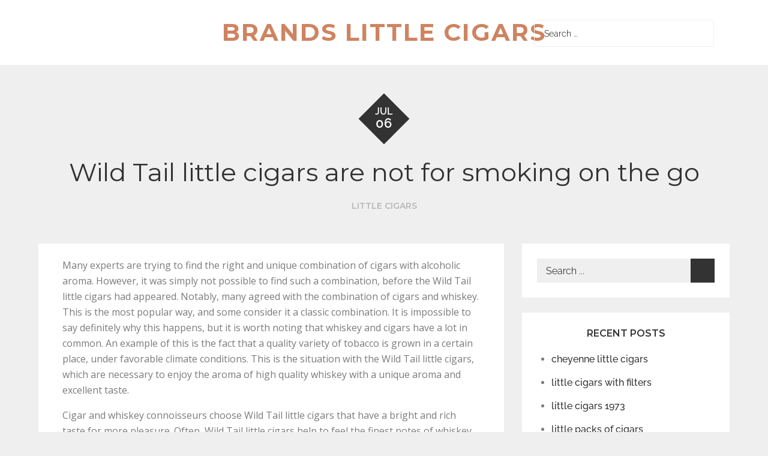

--- FILE ---
content_type: text/html; charset=UTF-8
request_url: https://brandslittlecigars.com/wild-tail-little-cigars-are-not-for-smoking-on-the-go/
body_size: 5877
content:
<!doctype html>
<html dir="ltr" lang="en-US">
<head>
	<meta charset="UTF-8">
	<meta name="viewport" content="width=device-width, initial-scale=1">
	<link rel="profile" href="https://gmpg.org/xfn/11">

	<title>Wild Tail little cigars are not for smoking on the go | Brands Little Cigars</title>

		<!-- All in One SEO 4.9.3 - aioseo.com -->
	<meta name="robots" content="max-image-preview:large" />
	<meta name="author" content="brandscigars"/>
	<link rel="canonical" href="https://brandslittlecigars.com/wild-tail-little-cigars-are-not-for-smoking-on-the-go/" />
	<meta name="generator" content="All in One SEO (AIOSEO) 4.9.3" />
		<script type="application/ld+json" class="aioseo-schema">
			{"@context":"https:\/\/schema.org","@graph":[{"@type":"Article","@id":"https:\/\/brandslittlecigars.com\/wild-tail-little-cigars-are-not-for-smoking-on-the-go\/#article","name":"Wild Tail little cigars are not for smoking on the go | Brands Little Cigars","headline":"Wild Tail little cigars are not for smoking on the go","author":{"@id":"https:\/\/brandslittlecigars.com\/author\/brandscigars\/#author"},"publisher":{"@id":"https:\/\/brandslittlecigars.com\/#organization"},"datePublished":"2022-07-06T06:56:24+00:00","dateModified":"2022-07-06T06:56:25+00:00","inLanguage":"en-US","mainEntityOfPage":{"@id":"https:\/\/brandslittlecigars.com\/wild-tail-little-cigars-are-not-for-smoking-on-the-go\/#webpage"},"isPartOf":{"@id":"https:\/\/brandslittlecigars.com\/wild-tail-little-cigars-are-not-for-smoking-on-the-go\/#webpage"},"articleSection":"Little Cigars"},{"@type":"BreadcrumbList","@id":"https:\/\/brandslittlecigars.com\/wild-tail-little-cigars-are-not-for-smoking-on-the-go\/#breadcrumblist","itemListElement":[{"@type":"ListItem","@id":"https:\/\/brandslittlecigars.com#listItem","position":1,"name":"Home","item":"https:\/\/brandslittlecigars.com","nextItem":{"@type":"ListItem","@id":"https:\/\/brandslittlecigars.com\/category\/little-cigars\/#listItem","name":"Little Cigars"}},{"@type":"ListItem","@id":"https:\/\/brandslittlecigars.com\/category\/little-cigars\/#listItem","position":2,"name":"Little Cigars","item":"https:\/\/brandslittlecigars.com\/category\/little-cigars\/","nextItem":{"@type":"ListItem","@id":"https:\/\/brandslittlecigars.com\/wild-tail-little-cigars-are-not-for-smoking-on-the-go\/#listItem","name":"Wild Tail little cigars are not for smoking on the go"},"previousItem":{"@type":"ListItem","@id":"https:\/\/brandslittlecigars.com#listItem","name":"Home"}},{"@type":"ListItem","@id":"https:\/\/brandslittlecigars.com\/wild-tail-little-cigars-are-not-for-smoking-on-the-go\/#listItem","position":3,"name":"Wild Tail little cigars are not for smoking on the go","previousItem":{"@type":"ListItem","@id":"https:\/\/brandslittlecigars.com\/category\/little-cigars\/#listItem","name":"Little Cigars"}}]},{"@type":"Organization","@id":"https:\/\/brandslittlecigars.com\/#organization","name":"Brands Little Cigars","url":"https:\/\/brandslittlecigars.com\/"},{"@type":"Person","@id":"https:\/\/brandslittlecigars.com\/author\/brandscigars\/#author","url":"https:\/\/brandslittlecigars.com\/author\/brandscigars\/","name":"brandscigars"},{"@type":"WebPage","@id":"https:\/\/brandslittlecigars.com\/wild-tail-little-cigars-are-not-for-smoking-on-the-go\/#webpage","url":"https:\/\/brandslittlecigars.com\/wild-tail-little-cigars-are-not-for-smoking-on-the-go\/","name":"Wild Tail little cigars are not for smoking on the go | Brands Little Cigars","inLanguage":"en-US","isPartOf":{"@id":"https:\/\/brandslittlecigars.com\/#website"},"breadcrumb":{"@id":"https:\/\/brandslittlecigars.com\/wild-tail-little-cigars-are-not-for-smoking-on-the-go\/#breadcrumblist"},"author":{"@id":"https:\/\/brandslittlecigars.com\/author\/brandscigars\/#author"},"creator":{"@id":"https:\/\/brandslittlecigars.com\/author\/brandscigars\/#author"},"datePublished":"2022-07-06T06:56:24+00:00","dateModified":"2022-07-06T06:56:25+00:00"},{"@type":"WebSite","@id":"https:\/\/brandslittlecigars.com\/#website","url":"https:\/\/brandslittlecigars.com\/","name":"Brands Little Cigars","inLanguage":"en-US","publisher":{"@id":"https:\/\/brandslittlecigars.com\/#organization"}}]}
		</script>
		<!-- All in One SEO -->

<link rel='dns-prefetch' href='//fonts.googleapis.com' />
<link rel="alternate" type="application/rss+xml" title="Brands Little Cigars &raquo; Feed" href="https://brandslittlecigars.com/feed/" />
<link rel="alternate" type="application/rss+xml" title="Brands Little Cigars &raquo; Comments Feed" href="https://brandslittlecigars.com/comments/feed/" />
<link rel="alternate" type="application/rss+xml" title="Brands Little Cigars &raquo; Wild Tail little cigars are not for smoking on the go Comments Feed" href="https://brandslittlecigars.com/wild-tail-little-cigars-are-not-for-smoking-on-the-go/feed/" />
<link rel="alternate" title="oEmbed (JSON)" type="application/json+oembed" href="https://brandslittlecigars.com/wp-json/oembed/1.0/embed?url=https%3A%2F%2Fbrandslittlecigars.com%2Fwild-tail-little-cigars-are-not-for-smoking-on-the-go%2F" />
<link rel="alternate" title="oEmbed (XML)" type="text/xml+oembed" href="https://brandslittlecigars.com/wp-json/oembed/1.0/embed?url=https%3A%2F%2Fbrandslittlecigars.com%2Fwild-tail-little-cigars-are-not-for-smoking-on-the-go%2F&#038;format=xml" />
<style id='wp-img-auto-sizes-contain-inline-css' type='text/css'>
img:is([sizes=auto i],[sizes^="auto," i]){contain-intrinsic-size:3000px 1500px}
/*# sourceURL=wp-img-auto-sizes-contain-inline-css */
</style>
<style id='wp-emoji-styles-inline-css' type='text/css'>

	img.wp-smiley, img.emoji {
		display: inline !important;
		border: none !important;
		box-shadow: none !important;
		height: 1em !important;
		width: 1em !important;
		margin: 0 0.07em !important;
		vertical-align: -0.1em !important;
		background: none !important;
		padding: 0 !important;
	}
/*# sourceURL=wp-emoji-styles-inline-css */
</style>
<style id='wp-block-library-inline-css' type='text/css'>
:root{--wp-block-synced-color:#7a00df;--wp-block-synced-color--rgb:122,0,223;--wp-bound-block-color:var(--wp-block-synced-color);--wp-editor-canvas-background:#ddd;--wp-admin-theme-color:#007cba;--wp-admin-theme-color--rgb:0,124,186;--wp-admin-theme-color-darker-10:#006ba1;--wp-admin-theme-color-darker-10--rgb:0,107,160.5;--wp-admin-theme-color-darker-20:#005a87;--wp-admin-theme-color-darker-20--rgb:0,90,135;--wp-admin-border-width-focus:2px}@media (min-resolution:192dpi){:root{--wp-admin-border-width-focus:1.5px}}.wp-element-button{cursor:pointer}:root .has-very-light-gray-background-color{background-color:#eee}:root .has-very-dark-gray-background-color{background-color:#313131}:root .has-very-light-gray-color{color:#eee}:root .has-very-dark-gray-color{color:#313131}:root .has-vivid-green-cyan-to-vivid-cyan-blue-gradient-background{background:linear-gradient(135deg,#00d084,#0693e3)}:root .has-purple-crush-gradient-background{background:linear-gradient(135deg,#34e2e4,#4721fb 50%,#ab1dfe)}:root .has-hazy-dawn-gradient-background{background:linear-gradient(135deg,#faaca8,#dad0ec)}:root .has-subdued-olive-gradient-background{background:linear-gradient(135deg,#fafae1,#67a671)}:root .has-atomic-cream-gradient-background{background:linear-gradient(135deg,#fdd79a,#004a59)}:root .has-nightshade-gradient-background{background:linear-gradient(135deg,#330968,#31cdcf)}:root .has-midnight-gradient-background{background:linear-gradient(135deg,#020381,#2874fc)}:root{--wp--preset--font-size--normal:16px;--wp--preset--font-size--huge:42px}.has-regular-font-size{font-size:1em}.has-larger-font-size{font-size:2.625em}.has-normal-font-size{font-size:var(--wp--preset--font-size--normal)}.has-huge-font-size{font-size:var(--wp--preset--font-size--huge)}.has-text-align-center{text-align:center}.has-text-align-left{text-align:left}.has-text-align-right{text-align:right}.has-fit-text{white-space:nowrap!important}#end-resizable-editor-section{display:none}.aligncenter{clear:both}.items-justified-left{justify-content:flex-start}.items-justified-center{justify-content:center}.items-justified-right{justify-content:flex-end}.items-justified-space-between{justify-content:space-between}.screen-reader-text{border:0;clip-path:inset(50%);height:1px;margin:-1px;overflow:hidden;padding:0;position:absolute;width:1px;word-wrap:normal!important}.screen-reader-text:focus{background-color:#ddd;clip-path:none;color:#444;display:block;font-size:1em;height:auto;left:5px;line-height:normal;padding:15px 23px 14px;text-decoration:none;top:5px;width:auto;z-index:100000}html :where(.has-border-color){border-style:solid}html :where([style*=border-top-color]){border-top-style:solid}html :where([style*=border-right-color]){border-right-style:solid}html :where([style*=border-bottom-color]){border-bottom-style:solid}html :where([style*=border-left-color]){border-left-style:solid}html :where([style*=border-width]){border-style:solid}html :where([style*=border-top-width]){border-top-style:solid}html :where([style*=border-right-width]){border-right-style:solid}html :where([style*=border-bottom-width]){border-bottom-style:solid}html :where([style*=border-left-width]){border-left-style:solid}html :where(img[class*=wp-image-]){height:auto;max-width:100%}:where(figure){margin:0 0 1em}html :where(.is-position-sticky){--wp-admin--admin-bar--position-offset:var(--wp-admin--admin-bar--height,0px)}@media screen and (max-width:600px){html :where(.is-position-sticky){--wp-admin--admin-bar--position-offset:0px}}

/*# sourceURL=wp-block-library-inline-css */
</style>
<style id='classic-theme-styles-inline-css' type='text/css'>
/*! This file is auto-generated */
.wp-block-button__link{color:#fff;background-color:#32373c;border-radius:9999px;box-shadow:none;text-decoration:none;padding:calc(.667em + 2px) calc(1.333em + 2px);font-size:1.125em}.wp-block-file__button{background:#32373c;color:#fff;text-decoration:none}
/*# sourceURL=/wp-includes/css/classic-themes.min.css */
</style>
<link rel='stylesheet' id='power-blog-style-css' href='https://brandslittlecigars.com/wp-content/themes/reblog/style.css?ver=6.9' type='text/css' media='all' />
<link rel='stylesheet' id='power-blog-fonts-css' href='https://fonts.googleapis.com/css?family=Montserrat%3A400%2C500%2C600%2C700%7COpen+Sans%3A400%2C600&#038;display=swap&#038;ver=6.9' type='text/css' media='all' />
<link rel='stylesheet' id='reblog-fonts-css' href='https://brandslittlecigars.com/wp-content/fonts/10330b3366e375f7b304d8d9ffadea4d.css' type='text/css' media='all' />
<link rel='stylesheet' id='reblog-blocks-css' href='https://brandslittlecigars.com/wp-content/themes/reblog/assets/css/blocks.css?ver=6.9' type='text/css' media='all' />
<link rel='stylesheet' id='reblog-style-css' href='https://brandslittlecigars.com/wp-content/themes/power-blog/style.css?ver=6.9' type='text/css' media='all' />
<style id='reblog-style-inline-css' type='text/css'>

       body {
           background-color: #EFEFEF
       }
/*# sourceURL=reblog-style-inline-css */
</style>
<script type="text/javascript" src="https://brandslittlecigars.com/wp-includes/js/jquery/jquery.min.js?ver=3.7.1" id="jquery-core-js"></script>
<script type="text/javascript" src="https://brandslittlecigars.com/wp-includes/js/jquery/jquery-migrate.min.js?ver=3.4.1" id="jquery-migrate-js"></script>
<link rel="https://api.w.org/" href="https://brandslittlecigars.com/wp-json/" /><link rel="alternate" title="JSON" type="application/json" href="https://brandslittlecigars.com/wp-json/wp/v2/posts/298" /><link rel="EditURI" type="application/rsd+xml" title="RSD" href="https://brandslittlecigars.com/xmlrpc.php?rsd" />
<meta name="generator" content="WordPress 6.9" />
<link rel='shortlink' href='https://brandslittlecigars.com/?p=298' />
		<style type="text/css">
			.site-title a { color: #ce8460 !important; }
			.site-description { color: #7b7b7b !important; }
		</style>
	<link rel="pingback" href="https://brandslittlecigars.com/xmlrpc.php">	<style type="text/css">
	
	.site-title a{
		color: #fff;
	}
	.site-description {
		color: #fff;
	}
	</style>
	</head>

<body class="wp-singular post-template-default single single-post postid-298 single-format-standard wp-embed-responsive wp-theme-reblog wp-child-theme-power-blog right-sidebar">


<div id="page" class="site">
	<a class="skip-link screen-reader-text" href="#content">Skip to content</a>
    
    <div class="menu-overlay"></div>

    <header id="masthead" class="site-header" role="banner">
        <div class="wrapper">
            <div id="site-menu">
                <button class="menu-toggle" aria-controls="primary-menu" aria-expanded="false">
                    <span class="menu-label">Menu</span>
                    <svg viewBox="0 0 129 129" class="icon-menu">
                        <path d="m121.3,34.6c-1.6-1.6-4.2-1.6-5.8,0l-51,51.1-51.1-51.1c-1.6-1.6-4.2-1.6-5.8,0-1.6,1.6-1.6,4.2 0,5.8l53.9,53.9c0.8,0.8 1.8,1.2 2.9,1.2 1,0 2.1-0.4 2.9-1.2l53.9-53.9c1.7-1.6 1.7-4.2 0.1-5.8z"/>
                    </svg>
                </button><!-- .menu-toggle -->

                <div class="site-branding">
                    
                    <div id="site-identity">
                                                    <p class="site-title"><a href="https://brandslittlecigars.com/" rel="home">Brands Little Cigars</a></p>
                                            </div><!-- .site-branding-text -->
                </div><!-- .site-branding -->

                
                                    <div class="search-menu">
                        <a href="#">
                            <span class="screen-reader-text">search</span>
                            <svg class="icon-search" aria-hidden="true" role="img"> <use href="#icon-search" xlink:href="#icon-search"></use> </svg><svg class="icon-close" aria-hidden="true" role="img"> <use href="#icon-close" xlink:href="#icon-close"></use> </svg>                        </a>
                        <div id="search" class="hidden-small">
                            
<form role="search" method="get" class="search-form" action="https://brandslittlecigars.com/">
    <label>
        <span class="screen-reader-text">Search for:</span>
        <input type="search" class="search-field"
            placeholder="Search ..."
            value="" name="s"
            title="Search for:" />
    </label>
    <button type="submit" class="search-submit"
        value="Search"><svg class="icon-search" aria-hidden="true" role="img"> <use href="#icon-search" xlink:href="#icon-search"></use> </svg></button>
</form>                        </div><!-- #search -->
                    </div><!-- .search-menu -->
                            </div><!-- #site-menu -->

            <div id="social-navigation">
                                    <div id="search-menu">
                        <a href="#">
                            <span class="screen-reader-text">search</span>
                            <svg class="icon-search" aria-hidden="true" role="img"> <use href="#icon-search" xlink:href="#icon-search"></use> </svg><svg class="icon-close" aria-hidden="true" role="img"> <use href="#icon-close" xlink:href="#icon-close"></use> </svg>                        </a>
                        
<form role="search" method="get" class="search-form" action="https://brandslittlecigars.com/">
    <label>
        <span class="screen-reader-text">Search for:</span>
        <input type="search" class="search-field"
            placeholder="Search ..."
            value="" name="s"
            title="Search for:" />
    </label>
    <button type="submit" class="search-submit"
        value="Search"><svg class="icon-search" aria-hidden="true" role="img"> <use href="#icon-search" xlink:href="#icon-search"></use> </svg></button>
</form>                    </div><!-- #search-menu -->
                            </div><!-- #social-navigation -->
        </div><!-- .wrapper -->
    </header><!-- #masthead -->

	<div id="content" class="site-content">

<div class="wrapper singular-section page-section">
				    
	    <div class="entry-meta">
	        <span class="posted-on"><time class="entry-date published" datetime="2022-07-06T06:56:24+00:00">Jul<span>06</span></time><time class="updated" datetime="2022-07-06T06:56:25+00:00">July 6, 2022</time></span>	    </div><!-- .entry-meta -->

	    <header class="entry-header">
	        <h1 class="entry-title">Wild Tail little cigars are not for smoking on the go</h1><span class="cat-links"><a href="https://brandslittlecigars.com/category/little-cigars/" rel="category tag">Little Cigars</a></span> 	    </header>
    
    <div id="primary" class="content-area">
	    <main id="main" class="site-main" role="main">
	    	
<article id="post-298" class="hentry post-298 post type-post status-publish format-standard category-little-cigars">

    
<p>Many experts are trying to find the right and unique combination of cigars with alcoholic aroma. However, it was simply not possible to find such a combination, before the Wild Tail little cigars had appeared. Notably, many agreed with the combination of cigars and whiskey. This is the most popular way, and some consider it a classic combination. It is impossible to say definitely why this happens, but it is worth noting that whiskey and cigars have a lot in common. An example of this is the fact that a quality variety of tobacco is grown in a certain place, under favorable climate conditions. This is the situation with the Wild Tail little cigars, which are necessary to enjoy the aroma of high quality whiskey with a unique aroma and excellent taste.</p>



<p>Cigar and whiskey connoisseurs choose Wild Tail little cigars that have a bright and rich taste for more pleasure. Often, Wild Tail little cigars help to feel the finest notes of whiskey that are not felt if you consume an alcoholic drink without high-quality tobacco. The combination of elite tobacco and rich aroma and taste of alcohol is called masculine, and has a sharp and aggressive version, unlike others. When the production of a quality Cuban tobacco product began, a large number of royal families smoked cigars with the strongest alcohol. Today you can find people who smoke Wild Tail little cigars in combination with champagne or wine.</p>



<p>Earlier we talked about a certain similarity between whiskey and cigars, and therefore it is worth remembering that whiskey and cigars do not require rush, but, on the contrary, are created for pleasure, which takes longer than usual. In no case should you use cigars on the go, or in a hurry somewhere, just like whiskey. Therefore, to get real pleasure and relaxation, you need to stock up on a lot of time. Whiskey is not a beer that can be drunk in one gulp, but a drink that must be consumed slowly. It is worth remembering that a whiskey glass has a wide neck, which makes it possible to feel all the charm, aroma and taste of this noble drink.</p>
<span class="byline">By : <span class="author vcard"><a class="url fn n" href="https://brandslittlecigars.com/author/brandscigars/">brandscigars</a></span></span>	
</article><!-- #post-298 -->

	<nav class="navigation post-navigation" aria-label="Posts">
		<h2 class="screen-reader-text">Post navigation</h2>
		<div class="nav-links"><div class="nav-previous"><a href="https://brandslittlecigars.com/guantanamera-song-sung-by-guantanamera-little-cigars/" rel="prev"><svg class="icon-left" aria-hidden="true" role="img"> <use href="#icon-left" xlink:href="#icon-left"></use> </svg><span>Guantanamera song sung by Guantanamera little cigars</span></a></div><div class="nav-next"><a href="https://brandslittlecigars.com/cohiba-little-cigars-are-in-the-premium-segment/" rel="next"><span>Cohiba little cigars are in the premium segment</span><svg class="icon-right" aria-hidden="true" role="img"> <use href="#icon-right" xlink:href="#icon-right"></use> </svg></a></div></div>
	</nav>	        
	    </main><!-- #main -->
	</div><!-- #primary -->

	
<aside id="secondary" class="widget-area" role="complementary">
	<section id="search-2" class="widget widget_search">
<form role="search" method="get" class="search-form" action="https://brandslittlecigars.com/">
    <label>
        <span class="screen-reader-text">Search for:</span>
        <input type="search" class="search-field"
            placeholder="Search ..."
            value="" name="s"
            title="Search for:" />
    </label>
    <button type="submit" class="search-submit"
        value="Search"><svg class="icon-search" aria-hidden="true" role="img"> <use href="#icon-search" xlink:href="#icon-search"></use> </svg></button>
</form></section>
		<section id="recent-posts-2" class="widget widget_recent_entries">
		<h2 class="widget-title">Recent Posts</h2>
		<ul>
											<li>
					<a href="https://brandslittlecigars.com/cheyenne-little-cigars-5/">cheyenne little cigars</a>
									</li>
											<li>
					<a href="https://brandslittlecigars.com/little-cigars-with-filters-3/">little cigars with filters</a>
									</li>
											<li>
					<a href="https://brandslittlecigars.com/little-cigars-1973/">little cigars 1973</a>
									</li>
											<li>
					<a href="https://brandslittlecigars.com/little-packs-of-cigars-3/">little packs of cigars</a>
									</li>
											<li>
					<a href="https://brandslittlecigars.com/little-cigars-brands-2/">little cigars brands</a>
									</li>
					</ul>

		</section><section id="media_image-2" class="widget widget_media_image"><img width="300" height="214" src="https://brandslittlecigars.com/wp-content/uploads/2019/11/88-300x214.jpg" class="image wp-image-21  attachment-medium size-medium" alt="" style="max-width: 100%; height: auto;" decoding="async" loading="lazy" srcset="https://brandslittlecigars.com/wp-content/uploads/2019/11/88-300x214.jpg 300w, https://brandslittlecigars.com/wp-content/uploads/2019/11/88-768x549.jpg 768w, https://brandslittlecigars.com/wp-content/uploads/2019/11/88-1024x732.jpg 1024w, https://brandslittlecigars.com/wp-content/uploads/2019/11/88.jpg 1170w" sizes="auto, (max-width: 300px) 100vw, 300px" /></section></aside><!-- #secondary -->

</div><!-- .wrapper -->

<script defer src="https://static.cloudflareinsights.com/beacon.min.js/vcd15cbe7772f49c399c6a5babf22c1241717689176015" integrity="sha512-ZpsOmlRQV6y907TI0dKBHq9Md29nnaEIPlkf84rnaERnq6zvWvPUqr2ft8M1aS28oN72PdrCzSjY4U6VaAw1EQ==" data-cf-beacon='{"version":"2024.11.0","token":"0400c3712b80425d936947676d8379c5","r":1,"server_timing":{"name":{"cfCacheStatus":true,"cfEdge":true,"cfExtPri":true,"cfL4":true,"cfOrigin":true,"cfSpeedBrain":true},"location_startswith":null}}' crossorigin="anonymous"></script>
